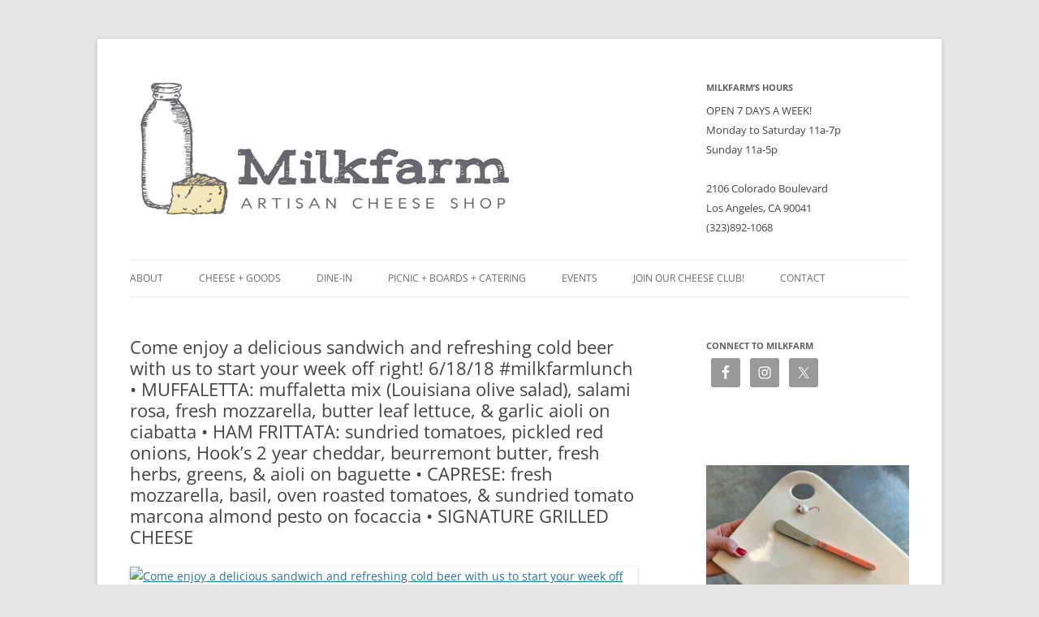

--- FILE ---
content_type: text/html; charset=UTF-8
request_url: https://milkfarmla.com/come-enjoy-a-delicious-sandwich-and-refreshing-cold-beer-with-us-to-start-your-week-off-right-6-18-18-milkfarmlunch-muffaletta-muffaletta-mix-louisiana-olive-salad-salami-rosa-fresh/
body_size: 15591
content:
<!DOCTYPE html>
<!--[if IE 7]>
<html class="ie ie7" lang="en">
<![endif]-->
<!--[if IE 8]>
<html class="ie ie8" lang="en">
<![endif]-->
<!--[if !(IE 7) | !(IE 8)  ]><!-->
<html lang="en">
<!--<![endif]-->
<head>
<meta charset="UTF-8" />
<meta name="viewport" content="width=device-width" />
<title>Come enjoy a delicious sandwich and refreshing cold beer with us to start your week off right!  6/18/18 #milkfarmlunch • MUFFALETTA: muffaletta mix (Louisiana olive salad), salami rosa, fresh mozzarella, butter leaf lettuce, &amp; garlic aioli on ciabatta • HAM FRITTATA: sundried tomatoes, pickled red onions, Hook&#8217;s 2 year cheddar, beurremont butter, fresh herbs, greens, &amp; aioli on baguette • CAPRESE: fresh mozzarella, basil, oven roasted tomatoes, &amp; sundried tomato marcona almond pesto on focaccia • SIGNATURE GRILLED CHEESE | Milkfarm</title>
<link rel="profile" href="http://gmpg.org/xfn/11" />
<link rel="pingback" href="https://milkfarmla.com/xmlrpc.php" />
<!--[if lt IE 9]>
<script src="https://milkfarmla.com/wp-content/themes/twentytwelve/js/html5.js" type="text/javascript"></script>
<![endif]-->
<meta name='robots' content='max-image-preview:large' />
<link rel='dns-prefetch' href='//stats.wp.com' />
<link rel='dns-prefetch' href='//v0.wordpress.com' />
<link rel="alternate" type="application/rss+xml" title="Milkfarm &raquo; Feed" href="https://milkfarmla.com/feed/" />
<link rel="alternate" type="application/rss+xml" title="Milkfarm &raquo; Comments Feed" href="https://milkfarmla.com/comments/feed/" />
<link rel="alternate" type="text/calendar" title="Milkfarm &raquo; iCal Feed" href="https://milkfarmla.com/events/?ical=1" />
<link rel="alternate" title="oEmbed (JSON)" type="application/json+oembed" href="https://milkfarmla.com/wp-json/oembed/1.0/embed?url=https%3A%2F%2Fmilkfarmla.com%2Fcome-enjoy-a-delicious-sandwich-and-refreshing-cold-beer-with-us-to-start-your-week-off-right-6-18-18-milkfarmlunch-muffaletta-muffaletta-mix-louisiana-olive-salad-salami-rosa-fresh%2F" />
<link rel="alternate" title="oEmbed (XML)" type="text/xml+oembed" href="https://milkfarmla.com/wp-json/oembed/1.0/embed?url=https%3A%2F%2Fmilkfarmla.com%2Fcome-enjoy-a-delicious-sandwich-and-refreshing-cold-beer-with-us-to-start-your-week-off-right-6-18-18-milkfarmlunch-muffaletta-muffaletta-mix-louisiana-olive-salad-salami-rosa-fresh%2F&#038;format=xml" />
<style id='wp-img-auto-sizes-contain-inline-css' type='text/css'>
img:is([sizes=auto i],[sizes^="auto," i]){contain-intrinsic-size:3000px 1500px}
/*# sourceURL=wp-img-auto-sizes-contain-inline-css */
</style>
<style id='wp-emoji-styles-inline-css' type='text/css'>

	img.wp-smiley, img.emoji {
		display: inline !important;
		border: none !important;
		box-shadow: none !important;
		height: 1em !important;
		width: 1em !important;
		margin: 0 0.07em !important;
		vertical-align: -0.1em !important;
		background: none !important;
		padding: 0 !important;
	}
/*# sourceURL=wp-emoji-styles-inline-css */
</style>
<link rel='stylesheet' id='wp-block-library-css' href='https://milkfarmla.com/wp-includes/css/dist/block-library/style.min.css?ver=6.9' type='text/css' media='all' />
<style id='wp-block-gallery-inline-css' type='text/css'>
.blocks-gallery-grid:not(.has-nested-images),.wp-block-gallery:not(.has-nested-images){display:flex;flex-wrap:wrap;list-style-type:none;margin:0;padding:0}.blocks-gallery-grid:not(.has-nested-images) .blocks-gallery-image,.blocks-gallery-grid:not(.has-nested-images) .blocks-gallery-item,.wp-block-gallery:not(.has-nested-images) .blocks-gallery-image,.wp-block-gallery:not(.has-nested-images) .blocks-gallery-item{display:flex;flex-direction:column;flex-grow:1;justify-content:center;margin:0 1em 1em 0;position:relative;width:calc(50% - 1em)}.blocks-gallery-grid:not(.has-nested-images) .blocks-gallery-image:nth-of-type(2n),.blocks-gallery-grid:not(.has-nested-images) .blocks-gallery-item:nth-of-type(2n),.wp-block-gallery:not(.has-nested-images) .blocks-gallery-image:nth-of-type(2n),.wp-block-gallery:not(.has-nested-images) .blocks-gallery-item:nth-of-type(2n){margin-right:0}.blocks-gallery-grid:not(.has-nested-images) .blocks-gallery-image figure,.blocks-gallery-grid:not(.has-nested-images) .blocks-gallery-item figure,.wp-block-gallery:not(.has-nested-images) .blocks-gallery-image figure,.wp-block-gallery:not(.has-nested-images) .blocks-gallery-item figure{align-items:flex-end;display:flex;height:100%;justify-content:flex-start;margin:0}.blocks-gallery-grid:not(.has-nested-images) .blocks-gallery-image img,.blocks-gallery-grid:not(.has-nested-images) .blocks-gallery-item img,.wp-block-gallery:not(.has-nested-images) .blocks-gallery-image img,.wp-block-gallery:not(.has-nested-images) .blocks-gallery-item img{display:block;height:auto;max-width:100%;width:auto}.blocks-gallery-grid:not(.has-nested-images) .blocks-gallery-image figcaption,.blocks-gallery-grid:not(.has-nested-images) .blocks-gallery-item figcaption,.wp-block-gallery:not(.has-nested-images) .blocks-gallery-image figcaption,.wp-block-gallery:not(.has-nested-images) .blocks-gallery-item figcaption{background:linear-gradient(0deg,#000000b3,#0000004d 70%,#0000);bottom:0;box-sizing:border-box;color:#fff;font-size:.8em;margin:0;max-height:100%;overflow:auto;padding:3em .77em .7em;position:absolute;text-align:center;width:100%;z-index:2}.blocks-gallery-grid:not(.has-nested-images) .blocks-gallery-image figcaption img,.blocks-gallery-grid:not(.has-nested-images) .blocks-gallery-item figcaption img,.wp-block-gallery:not(.has-nested-images) .blocks-gallery-image figcaption img,.wp-block-gallery:not(.has-nested-images) .blocks-gallery-item figcaption img{display:inline}.blocks-gallery-grid:not(.has-nested-images) figcaption,.wp-block-gallery:not(.has-nested-images) figcaption{flex-grow:1}.blocks-gallery-grid:not(.has-nested-images).is-cropped .blocks-gallery-image a,.blocks-gallery-grid:not(.has-nested-images).is-cropped .blocks-gallery-image img,.blocks-gallery-grid:not(.has-nested-images).is-cropped .blocks-gallery-item a,.blocks-gallery-grid:not(.has-nested-images).is-cropped .blocks-gallery-item img,.wp-block-gallery:not(.has-nested-images).is-cropped .blocks-gallery-image a,.wp-block-gallery:not(.has-nested-images).is-cropped .blocks-gallery-image img,.wp-block-gallery:not(.has-nested-images).is-cropped .blocks-gallery-item a,.wp-block-gallery:not(.has-nested-images).is-cropped .blocks-gallery-item img{flex:1;height:100%;object-fit:cover;width:100%}.blocks-gallery-grid:not(.has-nested-images).columns-1 .blocks-gallery-image,.blocks-gallery-grid:not(.has-nested-images).columns-1 .blocks-gallery-item,.wp-block-gallery:not(.has-nested-images).columns-1 .blocks-gallery-image,.wp-block-gallery:not(.has-nested-images).columns-1 .blocks-gallery-item{margin-right:0;width:100%}@media (min-width:600px){.blocks-gallery-grid:not(.has-nested-images).columns-3 .blocks-gallery-image,.blocks-gallery-grid:not(.has-nested-images).columns-3 .blocks-gallery-item,.wp-block-gallery:not(.has-nested-images).columns-3 .blocks-gallery-image,.wp-block-gallery:not(.has-nested-images).columns-3 .blocks-gallery-item{margin-right:1em;width:calc(33.33333% - .66667em)}.blocks-gallery-grid:not(.has-nested-images).columns-4 .blocks-gallery-image,.blocks-gallery-grid:not(.has-nested-images).columns-4 .blocks-gallery-item,.wp-block-gallery:not(.has-nested-images).columns-4 .blocks-gallery-image,.wp-block-gallery:not(.has-nested-images).columns-4 .blocks-gallery-item{margin-right:1em;width:calc(25% - .75em)}.blocks-gallery-grid:not(.has-nested-images).columns-5 .blocks-gallery-image,.blocks-gallery-grid:not(.has-nested-images).columns-5 .blocks-gallery-item,.wp-block-gallery:not(.has-nested-images).columns-5 .blocks-gallery-image,.wp-block-gallery:not(.has-nested-images).columns-5 .blocks-gallery-item{margin-right:1em;width:calc(20% - .8em)}.blocks-gallery-grid:not(.has-nested-images).columns-6 .blocks-gallery-image,.blocks-gallery-grid:not(.has-nested-images).columns-6 .blocks-gallery-item,.wp-block-gallery:not(.has-nested-images).columns-6 .blocks-gallery-image,.wp-block-gallery:not(.has-nested-images).columns-6 .blocks-gallery-item{margin-right:1em;width:calc(16.66667% - .83333em)}.blocks-gallery-grid:not(.has-nested-images).columns-7 .blocks-gallery-image,.blocks-gallery-grid:not(.has-nested-images).columns-7 .blocks-gallery-item,.wp-block-gallery:not(.has-nested-images).columns-7 .blocks-gallery-image,.wp-block-gallery:not(.has-nested-images).columns-7 .blocks-gallery-item{margin-right:1em;width:calc(14.28571% - .85714em)}.blocks-gallery-grid:not(.has-nested-images).columns-8 .blocks-gallery-image,.blocks-gallery-grid:not(.has-nested-images).columns-8 .blocks-gallery-item,.wp-block-gallery:not(.has-nested-images).columns-8 .blocks-gallery-image,.wp-block-gallery:not(.has-nested-images).columns-8 .blocks-gallery-item{margin-right:1em;width:calc(12.5% - .875em)}.blocks-gallery-grid:not(.has-nested-images).columns-1 .blocks-gallery-image:nth-of-type(1n),.blocks-gallery-grid:not(.has-nested-images).columns-1 .blocks-gallery-item:nth-of-type(1n),.blocks-gallery-grid:not(.has-nested-images).columns-2 .blocks-gallery-image:nth-of-type(2n),.blocks-gallery-grid:not(.has-nested-images).columns-2 .blocks-gallery-item:nth-of-type(2n),.blocks-gallery-grid:not(.has-nested-images).columns-3 .blocks-gallery-image:nth-of-type(3n),.blocks-gallery-grid:not(.has-nested-images).columns-3 .blocks-gallery-item:nth-of-type(3n),.blocks-gallery-grid:not(.has-nested-images).columns-4 .blocks-gallery-image:nth-of-type(4n),.blocks-gallery-grid:not(.has-nested-images).columns-4 .blocks-gallery-item:nth-of-type(4n),.blocks-gallery-grid:not(.has-nested-images).columns-5 .blocks-gallery-image:nth-of-type(5n),.blocks-gallery-grid:not(.has-nested-images).columns-5 .blocks-gallery-item:nth-of-type(5n),.blocks-gallery-grid:not(.has-nested-images).columns-6 .blocks-gallery-image:nth-of-type(6n),.blocks-gallery-grid:not(.has-nested-images).columns-6 .blocks-gallery-item:nth-of-type(6n),.blocks-gallery-grid:not(.has-nested-images).columns-7 .blocks-gallery-image:nth-of-type(7n),.blocks-gallery-grid:not(.has-nested-images).columns-7 .blocks-gallery-item:nth-of-type(7n),.blocks-gallery-grid:not(.has-nested-images).columns-8 .blocks-gallery-image:nth-of-type(8n),.blocks-gallery-grid:not(.has-nested-images).columns-8 .blocks-gallery-item:nth-of-type(8n),.wp-block-gallery:not(.has-nested-images).columns-1 .blocks-gallery-image:nth-of-type(1n),.wp-block-gallery:not(.has-nested-images).columns-1 .blocks-gallery-item:nth-of-type(1n),.wp-block-gallery:not(.has-nested-images).columns-2 .blocks-gallery-image:nth-of-type(2n),.wp-block-gallery:not(.has-nested-images).columns-2 .blocks-gallery-item:nth-of-type(2n),.wp-block-gallery:not(.has-nested-images).columns-3 .blocks-gallery-image:nth-of-type(3n),.wp-block-gallery:not(.has-nested-images).columns-3 .blocks-gallery-item:nth-of-type(3n),.wp-block-gallery:not(.has-nested-images).columns-4 .blocks-gallery-image:nth-of-type(4n),.wp-block-gallery:not(.has-nested-images).columns-4 .blocks-gallery-item:nth-of-type(4n),.wp-block-gallery:not(.has-nested-images).columns-5 .blocks-gallery-image:nth-of-type(5n),.wp-block-gallery:not(.has-nested-images).columns-5 .blocks-gallery-item:nth-of-type(5n),.wp-block-gallery:not(.has-nested-images).columns-6 .blocks-gallery-image:nth-of-type(6n),.wp-block-gallery:not(.has-nested-images).columns-6 .blocks-gallery-item:nth-of-type(6n),.wp-block-gallery:not(.has-nested-images).columns-7 .blocks-gallery-image:nth-of-type(7n),.wp-block-gallery:not(.has-nested-images).columns-7 .blocks-gallery-item:nth-of-type(7n),.wp-block-gallery:not(.has-nested-images).columns-8 .blocks-gallery-image:nth-of-type(8n),.wp-block-gallery:not(.has-nested-images).columns-8 .blocks-gallery-item:nth-of-type(8n){margin-right:0}}.blocks-gallery-grid:not(.has-nested-images) .blocks-gallery-image:last-child,.blocks-gallery-grid:not(.has-nested-images) .blocks-gallery-item:last-child,.wp-block-gallery:not(.has-nested-images) .blocks-gallery-image:last-child,.wp-block-gallery:not(.has-nested-images) .blocks-gallery-item:last-child{margin-right:0}.blocks-gallery-grid:not(.has-nested-images).alignleft,.blocks-gallery-grid:not(.has-nested-images).alignright,.wp-block-gallery:not(.has-nested-images).alignleft,.wp-block-gallery:not(.has-nested-images).alignright{max-width:420px;width:100%}.blocks-gallery-grid:not(.has-nested-images).aligncenter .blocks-gallery-item figure,.wp-block-gallery:not(.has-nested-images).aligncenter .blocks-gallery-item figure{justify-content:center}.wp-block-gallery:not(.is-cropped) .blocks-gallery-item{align-self:flex-start}figure.wp-block-gallery.has-nested-images{align-items:normal}.wp-block-gallery.has-nested-images figure.wp-block-image:not(#individual-image){margin:0;width:calc(50% - var(--wp--style--unstable-gallery-gap, 16px)/2)}.wp-block-gallery.has-nested-images figure.wp-block-image{box-sizing:border-box;display:flex;flex-direction:column;flex-grow:1;justify-content:center;max-width:100%;position:relative}.wp-block-gallery.has-nested-images figure.wp-block-image>a,.wp-block-gallery.has-nested-images figure.wp-block-image>div{flex-direction:column;flex-grow:1;margin:0}.wp-block-gallery.has-nested-images figure.wp-block-image img{display:block;height:auto;max-width:100%!important;width:auto}.wp-block-gallery.has-nested-images figure.wp-block-image figcaption,.wp-block-gallery.has-nested-images figure.wp-block-image:has(figcaption):before{bottom:0;left:0;max-height:100%;position:absolute;right:0}.wp-block-gallery.has-nested-images figure.wp-block-image:has(figcaption):before{backdrop-filter:blur(3px);content:"";height:100%;-webkit-mask-image:linear-gradient(0deg,#000 20%,#0000);mask-image:linear-gradient(0deg,#000 20%,#0000);max-height:40%;pointer-events:none}.wp-block-gallery.has-nested-images figure.wp-block-image figcaption{box-sizing:border-box;color:#fff;font-size:13px;margin:0;overflow:auto;padding:1em;text-align:center;text-shadow:0 0 1.5px #000}.wp-block-gallery.has-nested-images figure.wp-block-image figcaption::-webkit-scrollbar{height:12px;width:12px}.wp-block-gallery.has-nested-images figure.wp-block-image figcaption::-webkit-scrollbar-track{background-color:initial}.wp-block-gallery.has-nested-images figure.wp-block-image figcaption::-webkit-scrollbar-thumb{background-clip:padding-box;background-color:initial;border:3px solid #0000;border-radius:8px}.wp-block-gallery.has-nested-images figure.wp-block-image figcaption:focus-within::-webkit-scrollbar-thumb,.wp-block-gallery.has-nested-images figure.wp-block-image figcaption:focus::-webkit-scrollbar-thumb,.wp-block-gallery.has-nested-images figure.wp-block-image figcaption:hover::-webkit-scrollbar-thumb{background-color:#fffc}.wp-block-gallery.has-nested-images figure.wp-block-image figcaption{scrollbar-color:#0000 #0000;scrollbar-gutter:stable both-edges;scrollbar-width:thin}.wp-block-gallery.has-nested-images figure.wp-block-image figcaption:focus,.wp-block-gallery.has-nested-images figure.wp-block-image figcaption:focus-within,.wp-block-gallery.has-nested-images figure.wp-block-image figcaption:hover{scrollbar-color:#fffc #0000}.wp-block-gallery.has-nested-images figure.wp-block-image figcaption{will-change:transform}@media (hover:none){.wp-block-gallery.has-nested-images figure.wp-block-image figcaption{scrollbar-color:#fffc #0000}}.wp-block-gallery.has-nested-images figure.wp-block-image figcaption{background:linear-gradient(0deg,#0006,#0000)}.wp-block-gallery.has-nested-images figure.wp-block-image figcaption img{display:inline}.wp-block-gallery.has-nested-images figure.wp-block-image figcaption a{color:inherit}.wp-block-gallery.has-nested-images figure.wp-block-image.has-custom-border img{box-sizing:border-box}.wp-block-gallery.has-nested-images figure.wp-block-image.has-custom-border>a,.wp-block-gallery.has-nested-images figure.wp-block-image.has-custom-border>div,.wp-block-gallery.has-nested-images figure.wp-block-image.is-style-rounded>a,.wp-block-gallery.has-nested-images figure.wp-block-image.is-style-rounded>div{flex:1 1 auto}.wp-block-gallery.has-nested-images figure.wp-block-image.has-custom-border figcaption,.wp-block-gallery.has-nested-images figure.wp-block-image.is-style-rounded figcaption{background:none;color:inherit;flex:initial;margin:0;padding:10px 10px 9px;position:relative;text-shadow:none}.wp-block-gallery.has-nested-images figure.wp-block-image.has-custom-border:before,.wp-block-gallery.has-nested-images figure.wp-block-image.is-style-rounded:before{content:none}.wp-block-gallery.has-nested-images figcaption{flex-basis:100%;flex-grow:1;text-align:center}.wp-block-gallery.has-nested-images:not(.is-cropped) figure.wp-block-image:not(#individual-image){margin-bottom:auto;margin-top:0}.wp-block-gallery.has-nested-images.is-cropped figure.wp-block-image:not(#individual-image){align-self:inherit}.wp-block-gallery.has-nested-images.is-cropped figure.wp-block-image:not(#individual-image)>a,.wp-block-gallery.has-nested-images.is-cropped figure.wp-block-image:not(#individual-image)>div:not(.components-drop-zone){display:flex}.wp-block-gallery.has-nested-images.is-cropped figure.wp-block-image:not(#individual-image) a,.wp-block-gallery.has-nested-images.is-cropped figure.wp-block-image:not(#individual-image) img{flex:1 0 0%;height:100%;object-fit:cover;width:100%}.wp-block-gallery.has-nested-images.columns-1 figure.wp-block-image:not(#individual-image){width:100%}@media (min-width:600px){.wp-block-gallery.has-nested-images.columns-3 figure.wp-block-image:not(#individual-image){width:calc(33.33333% - var(--wp--style--unstable-gallery-gap, 16px)*.66667)}.wp-block-gallery.has-nested-images.columns-4 figure.wp-block-image:not(#individual-image){width:calc(25% - var(--wp--style--unstable-gallery-gap, 16px)*.75)}.wp-block-gallery.has-nested-images.columns-5 figure.wp-block-image:not(#individual-image){width:calc(20% - var(--wp--style--unstable-gallery-gap, 16px)*.8)}.wp-block-gallery.has-nested-images.columns-6 figure.wp-block-image:not(#individual-image){width:calc(16.66667% - var(--wp--style--unstable-gallery-gap, 16px)*.83333)}.wp-block-gallery.has-nested-images.columns-7 figure.wp-block-image:not(#individual-image){width:calc(14.28571% - var(--wp--style--unstable-gallery-gap, 16px)*.85714)}.wp-block-gallery.has-nested-images.columns-8 figure.wp-block-image:not(#individual-image){width:calc(12.5% - var(--wp--style--unstable-gallery-gap, 16px)*.875)}.wp-block-gallery.has-nested-images.columns-default figure.wp-block-image:not(#individual-image){width:calc(33.33% - var(--wp--style--unstable-gallery-gap, 16px)*.66667)}.wp-block-gallery.has-nested-images.columns-default figure.wp-block-image:not(#individual-image):first-child:nth-last-child(2),.wp-block-gallery.has-nested-images.columns-default figure.wp-block-image:not(#individual-image):first-child:nth-last-child(2)~figure.wp-block-image:not(#individual-image){width:calc(50% - var(--wp--style--unstable-gallery-gap, 16px)*.5)}.wp-block-gallery.has-nested-images.columns-default figure.wp-block-image:not(#individual-image):first-child:last-child{width:100%}}.wp-block-gallery.has-nested-images.alignleft,.wp-block-gallery.has-nested-images.alignright{max-width:420px;width:100%}.wp-block-gallery.has-nested-images.aligncenter{justify-content:center}
/*# sourceURL=https://milkfarmla.com/wp-includes/blocks/gallery/style.min.css */
</style>
<style id='wp-block-gallery-theme-inline-css' type='text/css'>
.blocks-gallery-caption{color:#555;font-size:13px;text-align:center}.is-dark-theme .blocks-gallery-caption{color:#ffffffa6}
/*# sourceURL=https://milkfarmla.com/wp-includes/blocks/gallery/theme.min.css */
</style>
<style id='global-styles-inline-css' type='text/css'>
:root{--wp--preset--aspect-ratio--square: 1;--wp--preset--aspect-ratio--4-3: 4/3;--wp--preset--aspect-ratio--3-4: 3/4;--wp--preset--aspect-ratio--3-2: 3/2;--wp--preset--aspect-ratio--2-3: 2/3;--wp--preset--aspect-ratio--16-9: 16/9;--wp--preset--aspect-ratio--9-16: 9/16;--wp--preset--color--black: #000000;--wp--preset--color--cyan-bluish-gray: #abb8c3;--wp--preset--color--white: #fff;--wp--preset--color--pale-pink: #f78da7;--wp--preset--color--vivid-red: #cf2e2e;--wp--preset--color--luminous-vivid-orange: #ff6900;--wp--preset--color--luminous-vivid-amber: #fcb900;--wp--preset--color--light-green-cyan: #7bdcb5;--wp--preset--color--vivid-green-cyan: #00d084;--wp--preset--color--pale-cyan-blue: #8ed1fc;--wp--preset--color--vivid-cyan-blue: #0693e3;--wp--preset--color--vivid-purple: #9b51e0;--wp--preset--color--blue: #21759b;--wp--preset--color--dark-gray: #444;--wp--preset--color--medium-gray: #9f9f9f;--wp--preset--color--light-gray: #e6e6e6;--wp--preset--gradient--vivid-cyan-blue-to-vivid-purple: linear-gradient(135deg,rgb(6,147,227) 0%,rgb(155,81,224) 100%);--wp--preset--gradient--light-green-cyan-to-vivid-green-cyan: linear-gradient(135deg,rgb(122,220,180) 0%,rgb(0,208,130) 100%);--wp--preset--gradient--luminous-vivid-amber-to-luminous-vivid-orange: linear-gradient(135deg,rgb(252,185,0) 0%,rgb(255,105,0) 100%);--wp--preset--gradient--luminous-vivid-orange-to-vivid-red: linear-gradient(135deg,rgb(255,105,0) 0%,rgb(207,46,46) 100%);--wp--preset--gradient--very-light-gray-to-cyan-bluish-gray: linear-gradient(135deg,rgb(238,238,238) 0%,rgb(169,184,195) 100%);--wp--preset--gradient--cool-to-warm-spectrum: linear-gradient(135deg,rgb(74,234,220) 0%,rgb(151,120,209) 20%,rgb(207,42,186) 40%,rgb(238,44,130) 60%,rgb(251,105,98) 80%,rgb(254,248,76) 100%);--wp--preset--gradient--blush-light-purple: linear-gradient(135deg,rgb(255,206,236) 0%,rgb(152,150,240) 100%);--wp--preset--gradient--blush-bordeaux: linear-gradient(135deg,rgb(254,205,165) 0%,rgb(254,45,45) 50%,rgb(107,0,62) 100%);--wp--preset--gradient--luminous-dusk: linear-gradient(135deg,rgb(255,203,112) 0%,rgb(199,81,192) 50%,rgb(65,88,208) 100%);--wp--preset--gradient--pale-ocean: linear-gradient(135deg,rgb(255,245,203) 0%,rgb(182,227,212) 50%,rgb(51,167,181) 100%);--wp--preset--gradient--electric-grass: linear-gradient(135deg,rgb(202,248,128) 0%,rgb(113,206,126) 100%);--wp--preset--gradient--midnight: linear-gradient(135deg,rgb(2,3,129) 0%,rgb(40,116,252) 100%);--wp--preset--font-size--small: 13px;--wp--preset--font-size--medium: 20px;--wp--preset--font-size--large: 36px;--wp--preset--font-size--x-large: 42px;--wp--preset--spacing--20: 0.44rem;--wp--preset--spacing--30: 0.67rem;--wp--preset--spacing--40: 1rem;--wp--preset--spacing--50: 1.5rem;--wp--preset--spacing--60: 2.25rem;--wp--preset--spacing--70: 3.38rem;--wp--preset--spacing--80: 5.06rem;--wp--preset--shadow--natural: 6px 6px 9px rgba(0, 0, 0, 0.2);--wp--preset--shadow--deep: 12px 12px 50px rgba(0, 0, 0, 0.4);--wp--preset--shadow--sharp: 6px 6px 0px rgba(0, 0, 0, 0.2);--wp--preset--shadow--outlined: 6px 6px 0px -3px rgb(255, 255, 255), 6px 6px rgb(0, 0, 0);--wp--preset--shadow--crisp: 6px 6px 0px rgb(0, 0, 0);}:where(.is-layout-flex){gap: 0.5em;}:where(.is-layout-grid){gap: 0.5em;}body .is-layout-flex{display: flex;}.is-layout-flex{flex-wrap: wrap;align-items: center;}.is-layout-flex > :is(*, div){margin: 0;}body .is-layout-grid{display: grid;}.is-layout-grid > :is(*, div){margin: 0;}:where(.wp-block-columns.is-layout-flex){gap: 2em;}:where(.wp-block-columns.is-layout-grid){gap: 2em;}:where(.wp-block-post-template.is-layout-flex){gap: 1.25em;}:where(.wp-block-post-template.is-layout-grid){gap: 1.25em;}.has-black-color{color: var(--wp--preset--color--black) !important;}.has-cyan-bluish-gray-color{color: var(--wp--preset--color--cyan-bluish-gray) !important;}.has-white-color{color: var(--wp--preset--color--white) !important;}.has-pale-pink-color{color: var(--wp--preset--color--pale-pink) !important;}.has-vivid-red-color{color: var(--wp--preset--color--vivid-red) !important;}.has-luminous-vivid-orange-color{color: var(--wp--preset--color--luminous-vivid-orange) !important;}.has-luminous-vivid-amber-color{color: var(--wp--preset--color--luminous-vivid-amber) !important;}.has-light-green-cyan-color{color: var(--wp--preset--color--light-green-cyan) !important;}.has-vivid-green-cyan-color{color: var(--wp--preset--color--vivid-green-cyan) !important;}.has-pale-cyan-blue-color{color: var(--wp--preset--color--pale-cyan-blue) !important;}.has-vivid-cyan-blue-color{color: var(--wp--preset--color--vivid-cyan-blue) !important;}.has-vivid-purple-color{color: var(--wp--preset--color--vivid-purple) !important;}.has-black-background-color{background-color: var(--wp--preset--color--black) !important;}.has-cyan-bluish-gray-background-color{background-color: var(--wp--preset--color--cyan-bluish-gray) !important;}.has-white-background-color{background-color: var(--wp--preset--color--white) !important;}.has-pale-pink-background-color{background-color: var(--wp--preset--color--pale-pink) !important;}.has-vivid-red-background-color{background-color: var(--wp--preset--color--vivid-red) !important;}.has-luminous-vivid-orange-background-color{background-color: var(--wp--preset--color--luminous-vivid-orange) !important;}.has-luminous-vivid-amber-background-color{background-color: var(--wp--preset--color--luminous-vivid-amber) !important;}.has-light-green-cyan-background-color{background-color: var(--wp--preset--color--light-green-cyan) !important;}.has-vivid-green-cyan-background-color{background-color: var(--wp--preset--color--vivid-green-cyan) !important;}.has-pale-cyan-blue-background-color{background-color: var(--wp--preset--color--pale-cyan-blue) !important;}.has-vivid-cyan-blue-background-color{background-color: var(--wp--preset--color--vivid-cyan-blue) !important;}.has-vivid-purple-background-color{background-color: var(--wp--preset--color--vivid-purple) !important;}.has-black-border-color{border-color: var(--wp--preset--color--black) !important;}.has-cyan-bluish-gray-border-color{border-color: var(--wp--preset--color--cyan-bluish-gray) !important;}.has-white-border-color{border-color: var(--wp--preset--color--white) !important;}.has-pale-pink-border-color{border-color: var(--wp--preset--color--pale-pink) !important;}.has-vivid-red-border-color{border-color: var(--wp--preset--color--vivid-red) !important;}.has-luminous-vivid-orange-border-color{border-color: var(--wp--preset--color--luminous-vivid-orange) !important;}.has-luminous-vivid-amber-border-color{border-color: var(--wp--preset--color--luminous-vivid-amber) !important;}.has-light-green-cyan-border-color{border-color: var(--wp--preset--color--light-green-cyan) !important;}.has-vivid-green-cyan-border-color{border-color: var(--wp--preset--color--vivid-green-cyan) !important;}.has-pale-cyan-blue-border-color{border-color: var(--wp--preset--color--pale-cyan-blue) !important;}.has-vivid-cyan-blue-border-color{border-color: var(--wp--preset--color--vivid-cyan-blue) !important;}.has-vivid-purple-border-color{border-color: var(--wp--preset--color--vivid-purple) !important;}.has-vivid-cyan-blue-to-vivid-purple-gradient-background{background: var(--wp--preset--gradient--vivid-cyan-blue-to-vivid-purple) !important;}.has-light-green-cyan-to-vivid-green-cyan-gradient-background{background: var(--wp--preset--gradient--light-green-cyan-to-vivid-green-cyan) !important;}.has-luminous-vivid-amber-to-luminous-vivid-orange-gradient-background{background: var(--wp--preset--gradient--luminous-vivid-amber-to-luminous-vivid-orange) !important;}.has-luminous-vivid-orange-to-vivid-red-gradient-background{background: var(--wp--preset--gradient--luminous-vivid-orange-to-vivid-red) !important;}.has-very-light-gray-to-cyan-bluish-gray-gradient-background{background: var(--wp--preset--gradient--very-light-gray-to-cyan-bluish-gray) !important;}.has-cool-to-warm-spectrum-gradient-background{background: var(--wp--preset--gradient--cool-to-warm-spectrum) !important;}.has-blush-light-purple-gradient-background{background: var(--wp--preset--gradient--blush-light-purple) !important;}.has-blush-bordeaux-gradient-background{background: var(--wp--preset--gradient--blush-bordeaux) !important;}.has-luminous-dusk-gradient-background{background: var(--wp--preset--gradient--luminous-dusk) !important;}.has-pale-ocean-gradient-background{background: var(--wp--preset--gradient--pale-ocean) !important;}.has-electric-grass-gradient-background{background: var(--wp--preset--gradient--electric-grass) !important;}.has-midnight-gradient-background{background: var(--wp--preset--gradient--midnight) !important;}.has-small-font-size{font-size: var(--wp--preset--font-size--small) !important;}.has-medium-font-size{font-size: var(--wp--preset--font-size--medium) !important;}.has-large-font-size{font-size: var(--wp--preset--font-size--large) !important;}.has-x-large-font-size{font-size: var(--wp--preset--font-size--x-large) !important;}
/*# sourceURL=global-styles-inline-css */
</style>
<style id='core-block-supports-inline-css' type='text/css'>
.wp-block-gallery.wp-block-gallery-1{--wp--style--unstable-gallery-gap:var( --wp--style--gallery-gap-default, var( --gallery-block--gutter-size, var( --wp--style--block-gap, 0.5em ) ) );gap:var( --wp--style--gallery-gap-default, var( --gallery-block--gutter-size, var( --wp--style--block-gap, 0.5em ) ) );}
/*# sourceURL=core-block-supports-inline-css */
</style>

<style id='classic-theme-styles-inline-css' type='text/css'>
/*! This file is auto-generated */
.wp-block-button__link{color:#fff;background-color:#32373c;border-radius:9999px;box-shadow:none;text-decoration:none;padding:calc(.667em + 2px) calc(1.333em + 2px);font-size:1.125em}.wp-block-file__button{background:#32373c;color:#fff;text-decoration:none}
/*# sourceURL=/wp-includes/css/classic-themes.min.css */
</style>
<link rel='stylesheet' id='twentytwelve-fonts-css' href='https://milkfarmla.com/wp-content/themes/twentytwelve/fonts/font-open-sans.css?ver=20230328' type='text/css' media='all' />
<link rel='stylesheet' id='twentytwelve-style-css' href='https://milkfarmla.com/wp-content/themes/MilkFarmChild/style.css?ver=20251202' type='text/css' media='all' />
<link rel='stylesheet' id='twentytwelve-block-style-css' href='https://milkfarmla.com/wp-content/themes/twentytwelve/css/blocks.css?ver=20251031' type='text/css' media='all' />
<link rel='stylesheet' id='simple-social-icons-font-css' href='https://milkfarmla.com/wp-content/plugins/simple-social-icons/css/style.css?ver=3.0.2' type='text/css' media='all' />
<link rel='stylesheet' id='slb_core-css' href='https://milkfarmla.com/wp-content/plugins/simple-lightbox/client/css/app.css?ver=2.9.4' type='text/css' media='all' />
<link rel='stylesheet' id='flick-css' href='https://milkfarmla.com/wp-content/plugins/mailchimp/assets/css/flick/flick.css?ver=2.0.0' type='text/css' media='all' />
<link rel='stylesheet' id='mailchimp_sf_main_css-css' href='https://milkfarmla.com/wp-content/plugins/mailchimp/assets/css/frontend.css?ver=2.0.0' type='text/css' media='all' />
<link rel='stylesheet' id='sharedaddy-css' href='https://milkfarmla.com/wp-content/plugins/jetpack/modules/sharedaddy/sharing.css?ver=15.3.1' type='text/css' media='all' />
<link rel='stylesheet' id='social-logos-css' href='https://milkfarmla.com/wp-content/plugins/jetpack/_inc/social-logos/social-logos.min.css?ver=15.3.1' type='text/css' media='all' />
<script type="text/javascript" src="https://milkfarmla.com/wp-includes/js/jquery/jquery.min.js?ver=3.7.1" id="jquery-core-js"></script>
<script type="text/javascript" src="https://milkfarmla.com/wp-includes/js/jquery/jquery-migrate.min.js?ver=3.4.1" id="jquery-migrate-js"></script>
<script type="text/javascript" src="https://milkfarmla.com/wp-content/themes/twentytwelve/js/navigation.js?ver=20250303" id="twentytwelve-navigation-js" defer="defer" data-wp-strategy="defer"></script>
<link rel="https://api.w.org/" href="https://milkfarmla.com/wp-json/" /><link rel="alternate" title="JSON" type="application/json" href="https://milkfarmla.com/wp-json/wp/v2/posts/19032" /><link rel="EditURI" type="application/rsd+xml" title="RSD" href="https://milkfarmla.com/xmlrpc.php?rsd" />
<meta name="generator" content="WordPress 6.9" />
<link rel="canonical" href="https://milkfarmla.com/come-enjoy-a-delicious-sandwich-and-refreshing-cold-beer-with-us-to-start-your-week-off-right-6-18-18-milkfarmlunch-muffaletta-muffaletta-mix-louisiana-olive-salad-salami-rosa-fresh/" />
<link rel='shortlink' href='https://wp.me/p7RdBX-4WY' />
<meta name="tec-api-version" content="v1"><meta name="tec-api-origin" content="https://milkfarmla.com"><link rel="alternate" href="https://milkfarmla.com/wp-json/tribe/events/v1/" />	<style>img#wpstats{display:none}</style>
		<!-- All in one Favicon 4.8 --><link rel="shortcut icon" href="https://milkfarmla.comwp-content/uploads/2014/02/milkfarmla_favicon.jpg" />
<link rel="icon" href="https://milkfarmla.comwp-content/uploads/2014/02/milkfarmla_favicon.png" type="image/png"/>

<!-- Jetpack Open Graph Tags -->
<meta property="og:type" content="article" />
<meta property="og:title" content="Come enjoy a delicious sandwich and refreshing cold beer with us to start your week off right!  6/18/18 #milkfarmlunch • MUFFALETTA: muffaletta mix (Louisiana olive salad), salami rosa, fresh mozzarella, butter leaf lettuce, &amp; garlic aioli on ciabatta • HAM FRITTATA: sundried tomatoes, pickled red onions, Hook&#8217;s 2 year cheddar, beurremont butter, fresh herbs, greens, &amp; aioli on baguette • CAPRESE: fresh mozzarella, basil, oven roasted tomatoes, &amp; sundried tomato marcona almond pesto on focaccia • SIGNATURE GRILLED CHEESE" />
<meta property="og:url" content="https://milkfarmla.com/come-enjoy-a-delicious-sandwich-and-refreshing-cold-beer-with-us-to-start-your-week-off-right-6-18-18-milkfarmlunch-muffaletta-muffaletta-mix-louisiana-olive-salad-salami-rosa-fresh/" />
<meta property="og:description" content="Visit the post for more." />
<meta property="article:published_time" content="2018-06-18T18:17:46+00:00" />
<meta property="article:modified_time" content="2020-12-07T18:30:44+00:00" />
<meta property="og:site_name" content="Milkfarm" />
<meta property="og:image" content="https://scontent-ort2-2.cdninstagram.com/v/t51.2885-15/34016520_625488951151809_5783438321812242432_n.jpg" />
<meta property="og:image:secure_url" content="https://scontent-ort2-2.cdninstagram.com/v/t51.2885-15/34016520_625488951151809_5783438321812242432_n.jpg" />
<meta property="og:image:width" content="600" />
<meta property="og:image:height" content="600" />
<meta property="og:image:alt" content="Come enjoy a delicious sandwich and refreshing cold beer with us to start your week off right! ?
6/18/18 • MUFFALETTA: muffaletta mix (Louisiana olive salad), salami rosa, fresh mozzarella, butter leaf lettuce, &amp; garlic aioli on ciabatta • HAM FRITTATA: sundried tomatoes, pickled red onions, Hook&#039;s 2 year cheddar, beurremont butter, fresh herbs, greens, &amp; aioli on baguette • CAPRESE: fresh mozzarella, basil, oven roasted tomatoes, &amp; sundried tomato marcona almond pesto on focaccia • SIGNATURE GRILLED CHEESE" />
<meta name="twitter:text:title" content="Come enjoy a delicious sandwich and refreshing cold beer with us to start your week off right!  6/18/18 #milkfarmlunch • MUFFALETTA: muffaletta mix (Louisiana olive salad), salami rosa, fresh mozzarella, butter leaf lettuce, &amp; garlic aioli on ciabatta • HAM FRITTATA: sundried tomatoes, pickled red onions, Hook&#8217;s 2 year cheddar, beurremont butter, fresh herbs, greens, &amp; aioli on baguette • CAPRESE: fresh mozzarella, basil, oven roasted tomatoes, &amp; sundried tomato marcona almond pesto on focaccia • SIGNATURE GRILLED CHEESE" />
<meta name="twitter:image" content="https://scontent-ort2-2.cdninstagram.com/v/t51.2885-15/34016520_625488951151809_5783438321812242432_n.jpg?_nc_cat=103&#038;ccb=2&#038;_nc_sid=8ae9d6&#038;_nc_ohc=hUiLZu1SOdQAX_8agjj&#038;_nc_ht=scontent-ort2-2.cdninstagram.com&#038;oh=49ec56212fec77e82ce6744ad743cf0d&#038;oe=5FF3C721&#038;w=640" />
<meta name="twitter:image:alt" content="Come enjoy a delicious sandwich and refreshing cold beer with us to start your week off right! ?
6/18/18 • MUFFALETTA: muffaletta mix (Louisiana olive salad), salami rosa, fresh mozzarella, butter leaf lettuce, &amp; garlic aioli on ciabatta • HAM FRITTATA: sundried tomatoes, pickled red onions, Hook&#039;s 2 year cheddar, beurremont butter, fresh herbs, greens, &amp; aioli on baguette • CAPRESE: fresh mozzarella, basil, oven roa…" />
<meta name="twitter:card" content="summary_large_image" />
<meta name="twitter:description" content="Visit the post for more." />

<!-- End Jetpack Open Graph Tags -->
<link rel="icon" href="https://milkfarmla.com/wp-content/uploads/2018/06/cropped-Milkfarm-LOGO-in-COLOR-1-1-1-32x32.png" sizes="32x32" />
<link rel="icon" href="https://milkfarmla.com/wp-content/uploads/2018/06/cropped-Milkfarm-LOGO-in-COLOR-1-1-1-192x192.png" sizes="192x192" />
<link rel="apple-touch-icon" href="https://milkfarmla.com/wp-content/uploads/2018/06/cropped-Milkfarm-LOGO-in-COLOR-1-1-1-180x180.png" />
<meta name="msapplication-TileImage" content="https://milkfarmla.com/wp-content/uploads/2018/06/cropped-Milkfarm-LOGO-in-COLOR-1-1-1-270x270.png" />
		<style type="text/css" id="wp-custom-css">
			div.logo {
	width: 100%;
  
}

		</style>
		</head>

<body class="wp-singular post-template-default single single-post postid-19032 single-format-standard wp-embed-responsive wp-theme-twentytwelve wp-child-theme-MilkFarmChild tribe-no-js custom-font-enabled">
<div id="page" class="hfeed site">
	<header id="masthead" class="site-header" role="banner">
		
	
		<hgroup>
			<div class="logo">
		<a href="https://milkfarmla.com/"><img src="https://milkfarmla.com/wp-content/uploads/2014/03/milkfarmla_horizontallogo.png"></a>
		</div>
		<!--
	<h1 class="site-title"><a href="https://milkfarmla.com/" title="Milkfarm" rel="home">Milkfarm</a></h1>
			<h2 class="site-description">Hours: Monday-Saturday 11 to 7 / Sunday 11 to 5</h2>
-->
		</hgroup>
		
		<div is="headerwidget">
				<div id="secondary" class="widget-area" role="complementary">
			<aside id="text-3" class="widget widget_text"><h3 class="widget-title">Milkfarm&#8217;s hours</h3>			<div class="textwidget"><p>OPEN 7 DAYS A WEEK!<br />
Monday to Saturday 11a-7p<br />
Sunday 11a-5p</p>
<p>2106 Colorado Boulevard<br />
Los Angeles, CA 90041<br />
(323)892-1068<!--85ac0a0d--></p>
</div>
		</aside>		</div><!-- #secondary -->
			</div>
		

		<nav id="site-navigation" class="main-navigation" role="navigation">
			<button class="menu-toggle">Menu</button>
			<a class="assistive-text" href="#content" title="Skip to content">Skip to content</a>
			<div class="menu-main-navigation-menu-container"><ul id="menu-main-navigation-menu" class="nav-menu"><li id="menu-item-163" class="menu-item menu-item-type-custom menu-item-object-custom menu-item-has-children menu-item-163"><a href="https://milkfarmla.com/about">About</a>
<ul class="sub-menu">
	<li id="menu-item-82" class="menu-item menu-item-type-post_type menu-item-object-page menu-item-82"><a href="https://milkfarmla.com/about/the-milkfarm-team/">The Milkfarm Team</a></li>
	<li id="menu-item-358" class="menu-item menu-item-type-taxonomy menu-item-object-category menu-item-358"><a href="https://milkfarmla.com/category/press/">Press</a></li>
</ul>
</li>
<li id="menu-item-3432" class="menu-item menu-item-type-post_type menu-item-object-page menu-item-3432"><a href="https://milkfarmla.com/cheese-goods/">Cheese + Goods</a></li>
<li id="menu-item-62" class="menu-item menu-item-type-post_type menu-item-object-page menu-item-has-children menu-item-62"><a href="https://milkfarmla.com/food-drink/">Dine-in</a>
<ul class="sub-menu">
	<li id="menu-item-70" class="menu-item menu-item-type-post_type menu-item-object-page menu-item-70"><a href="https://milkfarmla.com/food-drink/lunch/">Lunch</a></li>
	<li id="menu-item-130" class="menu-item menu-item-type-post_type menu-item-object-page menu-item-130"><a href="https://milkfarmla.com/food-drink/cheese-and-charcuterie-boards/">Black Board Menu</a></li>
	<li id="menu-item-7062" class="menu-item menu-item-type-post_type menu-item-object-page menu-item-7062"><a href="https://milkfarmla.com/food-drink/raclette-night/">Raclette Night</a></li>
</ul>
</li>
<li id="menu-item-170" class="menu-item menu-item-type-custom menu-item-object-custom menu-item-has-children menu-item-170"><a href="#">Picnic + Boards + Catering</a>
<ul class="sub-menu">
	<li id="menu-item-30" class="menu-item menu-item-type-post_type menu-item-object-page menu-item-30"><a href="https://milkfarmla.com/picnic-board-catering/picnic/">Picnic Box &#038; Mini Picnic Boxes</a></li>
	<li id="menu-item-131" class="menu-item menu-item-type-post_type menu-item-object-page menu-item-131"><a href="https://milkfarmla.com/picnic-board-catering/boards-platters/">Cheese + Charcuterie Boards (Party Platters)</a></li>
	<li id="menu-item-132" class="menu-item menu-item-type-post_type menu-item-object-page menu-item-132"><a href="https://milkfarmla.com/picnic-board-catering/catering-private-parties-milkfarm/">Catering Sandwiches + Private Events</a></li>
</ul>
</li>
<li id="menu-item-224" class="menu-item menu-item-type-custom menu-item-object-custom menu-item-224"><a href="https://milkfarmla.com/events/">Events</a></li>
<li id="menu-item-80599" class="menu-item menu-item-type-post_type menu-item-object-page menu-item-80599"><a href="https://milkfarmla.com/join-our-cheese-club/">Join our Cheese Club!</a></li>
<li id="menu-item-26" class="menu-item menu-item-type-post_type menu-item-object-page menu-item-26"><a href="https://milkfarmla.com/contact/">Contact</a></li>
</ul></div>		</nav><!-- #site-navigation -->

			</header><!-- #masthead -->

	<div id="main" class="wrapper">
	<div id="primary" class="site-content">
		<div id="content" role="main">

			
				
	<article id="post-19032" class="post-19032 post type-post status-publish format-standard hentry category-instagram">
				<header class="entry-header">
			
						<h1 class="entry-title">Come enjoy a delicious sandwich and refreshing cold beer with us to start your week off right!  6/18/18 #milkfarmlunch • MUFFALETTA: muffaletta mix (Louisiana olive salad), salami rosa, fresh mozzarella, butter leaf lettuce, &amp; garlic aioli on ciabatta • HAM FRITTATA: sundried tomatoes, pickled red onions, Hook&#8217;s 2 year cheddar, beurremont butter, fresh herbs, greens, &amp; aioli on baguette • CAPRESE: fresh mozzarella, basil, oven roasted tomatoes, &amp; sundried tomato marcona almond pesto on focaccia • SIGNATURE GRILLED CHEESE</h1>
								</header><!-- .entry-header -->

				<div class="entry-content">
			<p><a href="https://scontent-ort2-2.cdninstagram.com/v/t51.2885-15/34016520_625488951151809_5783438321812242432_n.jpg?_nc_cat=103&amp;ccb=2&amp;_nc_sid=8ae9d6&amp;_nc_ohc=hUiLZu1SOdQAX_8agjj&amp;_nc_ht=scontent-ort2-2.cdninstagram.com&amp;oh=49ec56212fec77e82ce6744ad743cf0d&amp;oe=5FF3C721" title="Come enjoy a delicious sandwich and refreshing cold beer with us to start your week off right! ?
6/18/18 • MUFFALETTA: muffaletta mix (Louisiana olive salad), salami rosa, fresh mozzarella, butter leaf lettuce, &amp; garlic aioli on ciabatta • HAM FRITTATA: sundried tomatoes, pickled red onions, Hook&#039;s 2 year cheddar, beurremont butter, fresh herbs, greens, &amp; aioli on baguette • CAPRESE: fresh mozzarella, basil, oven roasted tomatoes, &amp; sundried tomato marcona almond pesto on focaccia • SIGNATURE GRILLED CHEESE" target="_blank" rel="noopener noreferrer"><img fetchpriority="high" decoding="async" alt="Come enjoy a delicious sandwich and refreshing cold beer with us to start your week off right! ?
6/18/18 • MUFFALETTA: muffaletta mix (Louisiana olive salad), salami rosa, fresh mozzarella, butter leaf lettuce, &amp; garlic aioli on ciabatta • HAM FRITTATA: sundried tomatoes, pickled red onions, Hook&#039;s 2 year cheddar, beurremont butter, fresh herbs, greens, &amp; aioli on baguette • CAPRESE: fresh mozzarella, basil, oven roasted tomatoes, &amp; sundried tomato marcona almond pesto on focaccia • SIGNATURE GRILLED CHEESE" src="https://scontent-ort2-2.cdninstagram.com/v/t51.2885-15/34016520_625488951151809_5783438321812242432_n.jpg?_nc_cat=103&amp;ccb=2&amp;_nc_sid=8ae9d6&amp;_nc_ohc=hUiLZu1SOdQAX_8agjj&amp;_nc_ht=scontent-ort2-2.cdninstagram.com&amp;oh=49ec56212fec77e82ce6744ad743cf0d&amp;oe=5FF3C721" class="image" width="600" height="600"></a></p>
<div class="sharedaddy sd-sharing-enabled"><div class="robots-nocontent sd-block sd-social sd-social-icon sd-sharing"><h3 class="sd-title">Share this:</h3><div class="sd-content"><ul><li class="share-facebook"><a rel="nofollow noopener noreferrer"
				data-shared="sharing-facebook-19032"
				class="share-facebook sd-button share-icon no-text"
				href="https://milkfarmla.com/come-enjoy-a-delicious-sandwich-and-refreshing-cold-beer-with-us-to-start-your-week-off-right-6-18-18-milkfarmlunch-muffaletta-muffaletta-mix-louisiana-olive-salad-salami-rosa-fresh/?share=facebook"
				target="_blank"
				aria-labelledby="sharing-facebook-19032"
				>
				<span id="sharing-facebook-19032" hidden>Click to share on Facebook (Opens in new window)</span>
				<span>Facebook</span>
			</a></li><li class="share-twitter"><a rel="nofollow noopener noreferrer"
				data-shared="sharing-twitter-19032"
				class="share-twitter sd-button share-icon no-text"
				href="https://milkfarmla.com/come-enjoy-a-delicious-sandwich-and-refreshing-cold-beer-with-us-to-start-your-week-off-right-6-18-18-milkfarmlunch-muffaletta-muffaletta-mix-louisiana-olive-salad-salami-rosa-fresh/?share=twitter"
				target="_blank"
				aria-labelledby="sharing-twitter-19032"
				>
				<span id="sharing-twitter-19032" hidden>Click to share on X (Opens in new window)</span>
				<span>X</span>
			</a></li><li class="share-end"></li></ul></div></div></div>					</div><!-- .entry-content -->
		
		<footer class="entry-meta">
			This entry was posted in <a href="https://milkfarmla.com/category/instagram/" rel="category tag">Instagram</a> on <a href="https://milkfarmla.com/come-enjoy-a-delicious-sandwich-and-refreshing-cold-beer-with-us-to-start-your-week-off-right-6-18-18-milkfarmlunch-muffaletta-muffaletta-mix-louisiana-olive-salad-salami-rosa-fresh/" title="11:17 am" rel="bookmark"><time class="entry-date" datetime="2018-06-18T11:17:46-07:00">June 18, 2018</time></a><span class="by-author"> by <span class="author vcard"><a class="url fn n" href="https://milkfarmla.com/author/mfadmin/" title="View all posts by Milkfarm" rel="author">Milkfarm</a></span></span>.								</footer><!-- .entry-meta -->
	</article><!-- #post -->

				<nav class="nav-single">
					<h3 class="assistive-text">Post navigation</h3>
					<span class="nav-previous"><a href="https://milkfarmla.com/come-enjoy-a-delicious-sandwich-and-refreshing-cold-beer-with-us-to-start-your-week-off-right-6-18-18-milkfarmlunch-%e2%80%a2-muffaletta-muffaletta-mix-louisiana-olive-salad-salami-rosa-fresh/" rel="prev"><span class="meta-nav">&larr;</span> Come enjoy a delicious sandwich and refreshing cold beer with us to start your week off right!  6/18/18 #milkfarmlunch • MUFFALETTA: muffaletta mix (Louisiana olive salad), salami rosa, fresh mozzarella, butter leaf lettuce, &amp; garlic aioli on ciabatta • HAM FRITTATA: sundried tomatoes, pickled red onions, Hook&#8217;s 2 year cheddar, beurremont butter, fresh herbs, greens, &amp; aioli on baguette • CAPRESE: fresh mozzarella, basil, oven roasted tomatoes, &amp; sundried tomato marcona almond pesto on focaccia • SIGNATURE GRILLED CHEESE</a></span>
					<span class="nav-next"><a href="https://milkfarmla.com/come-enjoy-a-delicious-sandwich-and-refreshing-cold-beer-with-us-to-start-your-week-off-right-6-18-18-milkfarmlunch-muffaletta-muffaletta-mix-louisiana-olive-salad-salami-rosa-fresh-2/" rel="next">Come enjoy a delicious sandwich and refreshing cold beer with us to start your week off right!  6/18/18 #milkfarmlunch • MUFFALETTA: muffaletta mix (Louisiana olive salad), salami rosa, fresh mozzarella, butter leaf lettuce, &amp; garlic aioli on ciabatta • HAM FRITTATA: sundried tomatoes, pickled red onions, Hook&#8217;s 2 year cheddar, beurremont butter, fresh herbs, greens, &amp; aioli on baguette • CAPRESE: fresh mozzarella, basil, oven roasted tomatoes, &amp; sundried tomato marcona almond pesto on focaccia • SIGNATURE GRILLED CHEESE <span class="meta-nav">&rarr;</span></a></span>
				</nav><!-- .nav-single -->

				
			
		</div><!-- #content -->
	</div><!-- #primary -->


			<div id="secondary" class="widget-area" role="complementary">
			<aside id="simple-social-icons-2" class="widget simple-social-icons"><h3 class="widget-title">Connect to MilkFarm</h3><ul class="alignleft"><li class="ssi-facebook"><a href="https://www.facebook.com/milkfarmla" target="_blank" rel="noopener noreferrer"><svg role="img" class="social-facebook" aria-labelledby="social-facebook-2"><title id="social-facebook-2">Facebook</title><use xlink:href="https://milkfarmla.com/wp-content/plugins/simple-social-icons/symbol-defs.svg#social-facebook"></use></svg></a></li><li class="ssi-instagram"><a href="http://instagram.com/milkfarmla" target="_blank" rel="noopener noreferrer"><svg role="img" class="social-instagram" aria-labelledby="social-instagram-2"><title id="social-instagram-2">Instagram</title><use xlink:href="https://milkfarmla.com/wp-content/plugins/simple-social-icons/symbol-defs.svg#social-instagram"></use></svg></a></li><li class="ssi-twitter"><a href="https://twitter.com/MilkfarmLA" target="_blank" rel="noopener noreferrer"><svg role="img" class="social-twitter" aria-labelledby="social-twitter-2"><title id="social-twitter-2">Twitter</title><use xlink:href="https://milkfarmla.com/wp-content/plugins/simple-social-icons/symbol-defs.svg#social-twitter"></use></svg></a></li></ul></aside><aside id="block-13" class="widget widget_block widget_media_gallery">
<figure class="wp-block-gallery has-nested-images columns-default is-cropped wp-block-gallery-1 is-layout-flex wp-block-gallery-is-layout-flex"></figure>
</aside><aside id="block-9" class="widget widget_block"><div id='product-component-1742348679123'></div>
<script type="text/javascript">
/*<![CDATA[*/
(function () {
  var scriptURL = 'https://sdks.shopifycdn.com/buy-button/latest/buy-button-storefront.min.js';
  if (window.ShopifyBuy) {
    if (window.ShopifyBuy.UI) {
      ShopifyBuyInit();
    } else {
      loadScript();
    }
  } else {
    loadScript();
  }
  function loadScript() {
    var script = document.createElement('script');
    script.async = true;
    script.src = scriptURL;
    (document.getElementsByTagName('head')[0] || document.getElementsByTagName('body')[0]).appendChild(script);
    script.onload = ShopifyBuyInit;
  }
  function ShopifyBuyInit() {
    var client = ShopifyBuy.buildClient({
      domain: 'parchmentpaperla.myshopify.com',
      storefrontAccessToken: '7076c952f68e9ce6ba933c6f29a5f021',
    });
    ShopifyBuy.UI.onReady(client).then(function (ui) {
      ui.createComponent('product', {
        id: '7457009696813',
        node: document.getElementById('product-component-1742348679123'),
        moneyFormat: '%24%7B%7Bamount%7D%7D',
        options: {
  "product": {
    "styles": {
      "product": {
        "@media (min-width: 601px)": {
          "max-width": "calc(25% - 20px)",
          "margin-left": "20px",
          "margin-bottom": "50px"
        }
      },
      "button": {
        ":hover": {
          "background-color": "#7e857a"
        },
        "background-color": "#8c9487",
        ":focus": {
          "background-color": "#7e857a"
        },
        "border-radius": "10px",
        "padding-left": "60px",
        "padding-right": "60px"
      }
    },
    "text": {
      "button": "Add to cart"
    }
  },
  "productSet": {
    "styles": {
      "products": {
        "@media (min-width: 601px)": {
          "margin-left": "-20px"
        }
      }
    }
  },
  "modalProduct": {
    "contents": {
      "img": false,
      "imgWithCarousel": true,
      "button": false,
      "buttonWithQuantity": true
    },
    "styles": {
      "product": {
        "@media (min-width: 601px)": {
          "max-width": "100%",
          "margin-left": "0px",
          "margin-bottom": "0px"
        }
      },
      "button": {
        ":hover": {
          "background-color": "#7e857a"
        },
        "background-color": "#8c9487",
        ":focus": {
          "background-color": "#7e857a"
        },
        "border-radius": "10px",
        "padding-left": "60px",
        "padding-right": "60px"
      }
    },
    "text": {
      "button": "Add to cart"
    }
  },
  "option": {},
  "cart": {
    "styles": {
      "button": {
        ":hover": {
          "background-color": "#7e857a"
        },
        "background-color": "#8c9487",
        ":focus": {
          "background-color": "#7e857a"
        },
        "border-radius": "10px"
      }
    },
    "text": {
      "total": "Subtotal",
      "button": "Checkout"
    }
  },
  "toggle": {
    "styles": {
      "toggle": {
        "background-color": "#8c9487",
        ":hover": {
          "background-color": "#7e857a"
        },
        ":focus": {
          "background-color": "#7e857a"
        }
      }
    }
  }
},
      });
    });
  }
})();
/*]]>*/
</script></aside><aside id="block-10" class="widget widget_block"><div id='product-component-1742348807510'></div>
<script type="text/javascript">
/*<![CDATA[*/
(function () {
  var scriptURL = 'https://sdks.shopifycdn.com/buy-button/latest/buy-button-storefront.min.js';
  if (window.ShopifyBuy) {
    if (window.ShopifyBuy.UI) {
      ShopifyBuyInit();
    } else {
      loadScript();
    }
  } else {
    loadScript();
  }
  function loadScript() {
    var script = document.createElement('script');
    script.async = true;
    script.src = scriptURL;
    (document.getElementsByTagName('head')[0] || document.getElementsByTagName('body')[0]).appendChild(script);
    script.onload = ShopifyBuyInit;
  }
  function ShopifyBuyInit() {
    var client = ShopifyBuy.buildClient({
      domain: 'parchmentpaperla.myshopify.com',
      storefrontAccessToken: '7076c952f68e9ce6ba933c6f29a5f021',
    });
    ShopifyBuy.UI.onReady(client).then(function (ui) {
      ui.createComponent('product', {
        id: '7412181073965',
        node: document.getElementById('product-component-1742348807510'),
        moneyFormat: '%24%7B%7Bamount%7D%7D',
        options: {
  "product": {
    "styles": {
      "product": {
        "@media (min-width: 601px)": {
          "max-width": "calc(25% - 20px)",
          "margin-left": "20px",
          "margin-bottom": "50px"
        }
      },
      "button": {
        ":hover": {
          "background-color": "#7e857a"
        },
        "background-color": "#8c9487",
        ":focus": {
          "background-color": "#7e857a"
        },
        "border-radius": "10px",
        "padding-left": "60px",
        "padding-right": "60px"
      }
    },
    "text": {
      "button": "Add to cart"
    }
  },
  "productSet": {
    "styles": {
      "products": {
        "@media (min-width: 601px)": {
          "margin-left": "-20px"
        }
      }
    }
  },
  "modalProduct": {
    "contents": {
      "img": false,
      "imgWithCarousel": true,
      "button": false,
      "buttonWithQuantity": true
    },
    "styles": {
      "product": {
        "@media (min-width: 601px)": {
          "max-width": "100%",
          "margin-left": "0px",
          "margin-bottom": "0px"
        }
      },
      "button": {
        ":hover": {
          "background-color": "#7e857a"
        },
        "background-color": "#8c9487",
        ":focus": {
          "background-color": "#7e857a"
        },
        "border-radius": "10px",
        "padding-left": "60px",
        "padding-right": "60px"
      }
    },
    "text": {
      "button": "Add to cart"
    }
  },
  "option": {},
  "cart": {
    "styles": {
      "button": {
        ":hover": {
          "background-color": "#7e857a"
        },
        "background-color": "#8c9487",
        ":focus": {
          "background-color": "#7e857a"
        },
        "border-radius": "10px"
      }
    },
    "text": {
      "total": "Subtotal",
      "button": "Checkout"
    }
  },
  "toggle": {
    "styles": {
      "toggle": {
        "background-color": "#8c9487",
        ":hover": {
          "background-color": "#7e857a"
        },
        ":focus": {
          "background-color": "#7e857a"
        }
      }
    }
  }
},
      });
    });
  }
})();
/*]]>*/
</script></aside><aside id="block-11" class="widget widget_block"><div id='product-component-1742348776314'></div>
<script type="text/javascript">
/*<![CDATA[*/
(function () {
  var scriptURL = 'https://sdks.shopifycdn.com/buy-button/latest/buy-button-storefront.min.js';
  if (window.ShopifyBuy) {
    if (window.ShopifyBuy.UI) {
      ShopifyBuyInit();
    } else {
      loadScript();
    }
  } else {
    loadScript();
  }
  function loadScript() {
    var script = document.createElement('script');
    script.async = true;
    script.src = scriptURL;
    (document.getElementsByTagName('head')[0] || document.getElementsByTagName('body')[0]).appendChild(script);
    script.onload = ShopifyBuyInit;
  }
  function ShopifyBuyInit() {
    var client = ShopifyBuy.buildClient({
      domain: 'parchmentpaperla.myshopify.com',
      storefrontAccessToken: '7076c952f68e9ce6ba933c6f29a5f021',
    });
    ShopifyBuy.UI.onReady(client).then(function (ui) {
      ui.createComponent('product', {
        id: '7805415620653',
        node: document.getElementById('product-component-1742348776314'),
        moneyFormat: '%24%7B%7Bamount%7D%7D',
        options: {
  "product": {
    "styles": {
      "product": {
        "@media (min-width: 601px)": {
          "max-width": "calc(25% - 20px)",
          "margin-left": "20px",
          "margin-bottom": "50px"
        }
      },
      "button": {
        ":hover": {
          "background-color": "#7e857a"
        },
        "background-color": "#8c9487",
        ":focus": {
          "background-color": "#7e857a"
        },
        "border-radius": "10px",
        "padding-left": "60px",
        "padding-right": "60px"
      }
    },
    "text": {
      "button": "Add to cart"
    }
  },
  "productSet": {
    "styles": {
      "products": {
        "@media (min-width: 601px)": {
          "margin-left": "-20px"
        }
      }
    }
  },
  "modalProduct": {
    "contents": {
      "img": false,
      "imgWithCarousel": true,
      "button": false,
      "buttonWithQuantity": true
    },
    "styles": {
      "product": {
        "@media (min-width: 601px)": {
          "max-width": "100%",
          "margin-left": "0px",
          "margin-bottom": "0px"
        }
      },
      "button": {
        ":hover": {
          "background-color": "#7e857a"
        },
        "background-color": "#8c9487",
        ":focus": {
          "background-color": "#7e857a"
        },
        "border-radius": "10px",
        "padding-left": "60px",
        "padding-right": "60px"
      }
    },
    "text": {
      "button": "Add to cart"
    }
  },
  "option": {},
  "cart": {
    "styles": {
      "button": {
        ":hover": {
          "background-color": "#7e857a"
        },
        "background-color": "#8c9487",
        ":focus": {
          "background-color": "#7e857a"
        },
        "border-radius": "10px"
      }
    },
    "text": {
      "total": "Subtotal",
      "button": "Checkout"
    }
  },
  "toggle": {
    "styles": {
      "toggle": {
        "background-color": "#8c9487",
        ":hover": {
          "background-color": "#7e857a"
        },
        ":focus": {
          "background-color": "#7e857a"
        }
      }
    }
  }
},
      });
    });
  }
})();
/*]]>*/
</script></aside><aside id="block-12" class="widget widget_block"><div id='product-component-1742348970097'></div>
<script type="text/javascript">
/*<![CDATA[*/
(function () {
  var scriptURL = 'https://sdks.shopifycdn.com/buy-button/latest/buy-button-storefront.min.js';
  if (window.ShopifyBuy) {
    if (window.ShopifyBuy.UI) {
      ShopifyBuyInit();
    } else {
      loadScript();
    }
  } else {
    loadScript();
  }
  function loadScript() {
    var script = document.createElement('script');
    script.async = true;
    script.src = scriptURL;
    (document.getElementsByTagName('head')[0] || document.getElementsByTagName('body')[0]).appendChild(script);
    script.onload = ShopifyBuyInit;
  }
  function ShopifyBuyInit() {
    var client = ShopifyBuy.buildClient({
      domain: 'parchmentpaperla.myshopify.com',
      storefrontAccessToken: '7076c952f68e9ce6ba933c6f29a5f021',
    });
    ShopifyBuy.UI.onReady(client).then(function (ui) {
      ui.createComponent('product', {
        id: '7442820005933',
        node: document.getElementById('product-component-1742348970097'),
        moneyFormat: '%24%7B%7Bamount%7D%7D',
        options: {
  "product": {
    "styles": {
      "product": {
        "@media (min-width: 601px)": {
          "max-width": "calc(25% - 20px)",
          "margin-left": "20px",
          "margin-bottom": "50px"
        }
      },
      "button": {
        ":hover": {
          "background-color": "#7e857a"
        },
        "background-color": "#8c9487",
        ":focus": {
          "background-color": "#7e857a"
        },
        "border-radius": "10px",
        "padding-left": "60px",
        "padding-right": "60px"
      }
    },
    "text": {
      "button": "Add to cart"
    }
  },
  "productSet": {
    "styles": {
      "products": {
        "@media (min-width: 601px)": {
          "margin-left": "-20px"
        }
      }
    }
  },
  "modalProduct": {
    "contents": {
      "img": false,
      "imgWithCarousel": true,
      "button": false,
      "buttonWithQuantity": true
    },
    "styles": {
      "product": {
        "@media (min-width: 601px)": {
          "max-width": "100%",
          "margin-left": "0px",
          "margin-bottom": "0px"
        }
      },
      "button": {
        ":hover": {
          "background-color": "#7e857a"
        },
        "background-color": "#8c9487",
        ":focus": {
          "background-color": "#7e857a"
        },
        "border-radius": "10px",
        "padding-left": "60px",
        "padding-right": "60px"
      }
    },
    "text": {
      "button": "Add to cart"
    }
  },
  "option": {},
  "cart": {
    "styles": {
      "button": {
        ":hover": {
          "background-color": "#7e857a"
        },
        "background-color": "#8c9487",
        ":focus": {
          "background-color": "#7e857a"
        },
        "border-radius": "10px"
      }
    },
    "text": {
      "total": "Subtotal",
      "button": "Checkout"
    }
  },
  "toggle": {
    "styles": {
      "toggle": {
        "background-color": "#8c9487",
        ":hover": {
          "background-color": "#7e857a"
        },
        ":focus": {
          "background-color": "#7e857a"
        }
      }
    }
  }
},
      });
    });
  }
})();
/*]]>*/
</script></aside>		</div><!-- #secondary -->
		</div><!-- #main .wrapper -->
	<footer id="colophon" role="contentinfo">
		<div class="site-info">
									<a href="https://wordpress.org/" class="imprint" title="Semantic Personal Publishing Platform">
				Proudly powered by WordPress			</a>
		</div><!-- .site-info -->
	</footer><!-- #colophon -->
</div><!-- #page -->

<script type="speculationrules">
{"prefetch":[{"source":"document","where":{"and":[{"href_matches":"/*"},{"not":{"href_matches":["/wp-*.php","/wp-admin/*","/wp-content/uploads/*","/wp-content/*","/wp-content/plugins/*","/wp-content/themes/MilkFarmChild/*","/wp-content/themes/twentytwelve/*","/*\\?(.+)"]}},{"not":{"selector_matches":"a[rel~=\"nofollow\"]"}},{"not":{"selector_matches":".no-prefetch, .no-prefetch a"}}]},"eagerness":"conservative"}]}
</script>
		<script>
		( function ( body ) {
			'use strict';
			body.className = body.className.replace( /\btribe-no-js\b/, 'tribe-js' );
		} )( document.body );
		</script>
		<style type="text/css" media="screen">#simple-social-icons-2 ul li a, #simple-social-icons-2 ul li a:hover, #simple-social-icons-2 ul li a:focus { background-color: #999999 !important; border-radius: 3px; color: #ffffff !important; border: 0px #ffffff solid !important; font-size: 18px; padding: 9px; }  #simple-social-icons-2 ul li a:hover, #simple-social-icons-2 ul li a:focus { background-color: #666666 !important; border-color: #ffffff !important; color: #ffffff !important; }  #simple-social-icons-2 ul li a:focus { outline: 1px dotted #666666 !important; }</style><script> /* <![CDATA[ */var tribe_l10n_datatables = {"aria":{"sort_ascending":": activate to sort column ascending","sort_descending":": activate to sort column descending"},"length_menu":"Show _MENU_ entries","empty_table":"No data available in table","info":"Showing _START_ to _END_ of _TOTAL_ entries","info_empty":"Showing 0 to 0 of 0 entries","info_filtered":"(filtered from _MAX_ total entries)","zero_records":"No matching records found","search":"Search:","all_selected_text":"All items on this page were selected. ","select_all_link":"Select all pages","clear_selection":"Clear Selection.","pagination":{"all":"All","next":"Next","previous":"Previous"},"select":{"rows":{"0":"","_":": Selected %d rows","1":": Selected 1 row"}},"datepicker":{"dayNames":["Sunday","Monday","Tuesday","Wednesday","Thursday","Friday","Saturday"],"dayNamesShort":["Sun","Mon","Tue","Wed","Thu","Fri","Sat"],"dayNamesMin":["S","M","T","W","T","F","S"],"monthNames":["January","February","March","April","May","June","July","August","September","October","November","December"],"monthNamesShort":["January","February","March","April","May","June","July","August","September","October","November","December"],"monthNamesMin":["Jan","Feb","Mar","Apr","May","Jun","Jul","Aug","Sep","Oct","Nov","Dec"],"nextText":"Next","prevText":"Prev","currentText":"Today","closeText":"Done","today":"Today","clear":"Clear"}};/* ]]> */ </script>
	<script type="text/javascript">
		window.WPCOM_sharing_counts = {"https:\/\/milkfarmla.com\/come-enjoy-a-delicious-sandwich-and-refreshing-cold-beer-with-us-to-start-your-week-off-right-6-18-18-milkfarmlunch-muffaletta-muffaletta-mix-louisiana-olive-salad-salami-rosa-fresh\/":19032};
	</script>
				<script type="text/javascript" src="https://milkfarmla.com/wp-content/plugins/the-events-calendar/common/build/js/user-agent.js?ver=da75d0bdea6dde3898df" id="tec-user-agent-js"></script>
<script type="text/javascript" src="https://milkfarmla.com/wp-includes/js/jquery/jquery.form.min.js?ver=4.3.0" id="jquery-form-js"></script>
<script type="text/javascript" src="https://milkfarmla.com/wp-includes/js/jquery/ui/core.min.js?ver=1.13.3" id="jquery-ui-core-js"></script>
<script type="text/javascript" src="https://milkfarmla.com/wp-includes/js/jquery/ui/datepicker.min.js?ver=1.13.3" id="jquery-ui-datepicker-js"></script>
<script type="text/javascript" id="jquery-ui-datepicker-js-after">
/* <![CDATA[ */
jQuery(function(jQuery){jQuery.datepicker.setDefaults({"closeText":"Close","currentText":"Today","monthNames":["January","February","March","April","May","June","July","August","September","October","November","December"],"monthNamesShort":["Jan","Feb","Mar","Apr","May","Jun","Jul","Aug","Sep","Oct","Nov","Dec"],"nextText":"Next","prevText":"Previous","dayNames":["Sunday","Monday","Tuesday","Wednesday","Thursday","Friday","Saturday"],"dayNamesShort":["Sun","Mon","Tue","Wed","Thu","Fri","Sat"],"dayNamesMin":["S","M","T","W","T","F","S"],"dateFormat":"MM d, yy","firstDay":0,"isRTL":false});});
//# sourceURL=jquery-ui-datepicker-js-after
/* ]]> */
</script>
<script type="text/javascript" id="mailchimp_sf_main_js-js-extra">
/* <![CDATA[ */
var mailchimpSF = {"ajax_url":"https://milkfarmla.com/","phone_validation_error":"Please enter a valid phone number."};
//# sourceURL=mailchimp_sf_main_js-js-extra
/* ]]> */
</script>
<script type="text/javascript" src="https://milkfarmla.com/wp-content/plugins/mailchimp/assets/js/mailchimp.js?ver=2.0.0" id="mailchimp_sf_main_js-js"></script>
<script type="text/javascript" id="jetpack-stats-js-before">
/* <![CDATA[ */
_stq = window._stq || [];
_stq.push([ "view", JSON.parse("{\"v\":\"ext\",\"blog\":\"116118061\",\"post\":\"19032\",\"tz\":\"-8\",\"srv\":\"milkfarmla.com\",\"j\":\"1:15.3.1\"}") ]);
_stq.push([ "clickTrackerInit", "116118061", "19032" ]);
//# sourceURL=jetpack-stats-js-before
/* ]]> */
</script>
<script type="text/javascript" src="https://stats.wp.com/e-202605.js" id="jetpack-stats-js" defer="defer" data-wp-strategy="defer"></script>
<script type="text/javascript" id="sharing-js-js-extra">
/* <![CDATA[ */
var sharing_js_options = {"lang":"en","counts":"1","is_stats_active":"1"};
//# sourceURL=sharing-js-js-extra
/* ]]> */
</script>
<script type="text/javascript" src="https://milkfarmla.com/wp-content/plugins/jetpack/_inc/build/sharedaddy/sharing.min.js?ver=15.3.1" id="sharing-js-js"></script>
<script type="text/javascript" id="sharing-js-js-after">
/* <![CDATA[ */
var windowOpen;
			( function () {
				function matches( el, sel ) {
					return !! (
						el.matches && el.matches( sel ) ||
						el.msMatchesSelector && el.msMatchesSelector( sel )
					);
				}

				document.body.addEventListener( 'click', function ( event ) {
					if ( ! event.target ) {
						return;
					}

					var el;
					if ( matches( event.target, 'a.share-facebook' ) ) {
						el = event.target;
					} else if ( event.target.parentNode && matches( event.target.parentNode, 'a.share-facebook' ) ) {
						el = event.target.parentNode;
					}

					if ( el ) {
						event.preventDefault();

						// If there's another sharing window open, close it.
						if ( typeof windowOpen !== 'undefined' ) {
							windowOpen.close();
						}
						windowOpen = window.open( el.getAttribute( 'href' ), 'wpcomfacebook', 'menubar=1,resizable=1,width=600,height=400' );
						return false;
					}
				} );
			} )();
var windowOpen;
			( function () {
				function matches( el, sel ) {
					return !! (
						el.matches && el.matches( sel ) ||
						el.msMatchesSelector && el.msMatchesSelector( sel )
					);
				}

				document.body.addEventListener( 'click', function ( event ) {
					if ( ! event.target ) {
						return;
					}

					var el;
					if ( matches( event.target, 'a.share-twitter' ) ) {
						el = event.target;
					} else if ( event.target.parentNode && matches( event.target.parentNode, 'a.share-twitter' ) ) {
						el = event.target.parentNode;
					}

					if ( el ) {
						event.preventDefault();

						// If there's another sharing window open, close it.
						if ( typeof windowOpen !== 'undefined' ) {
							windowOpen.close();
						}
						windowOpen = window.open( el.getAttribute( 'href' ), 'wpcomtwitter', 'menubar=1,resizable=1,width=600,height=350' );
						return false;
					}
				} );
			} )();
//# sourceURL=sharing-js-js-after
/* ]]> */
</script>
<script id="wp-emoji-settings" type="application/json">
{"baseUrl":"https://s.w.org/images/core/emoji/17.0.2/72x72/","ext":".png","svgUrl":"https://s.w.org/images/core/emoji/17.0.2/svg/","svgExt":".svg","source":{"concatemoji":"https://milkfarmla.com/wp-includes/js/wp-emoji-release.min.js?ver=6.9"}}
</script>
<script type="module">
/* <![CDATA[ */
/*! This file is auto-generated */
const a=JSON.parse(document.getElementById("wp-emoji-settings").textContent),o=(window._wpemojiSettings=a,"wpEmojiSettingsSupports"),s=["flag","emoji"];function i(e){try{var t={supportTests:e,timestamp:(new Date).valueOf()};sessionStorage.setItem(o,JSON.stringify(t))}catch(e){}}function c(e,t,n){e.clearRect(0,0,e.canvas.width,e.canvas.height),e.fillText(t,0,0);t=new Uint32Array(e.getImageData(0,0,e.canvas.width,e.canvas.height).data);e.clearRect(0,0,e.canvas.width,e.canvas.height),e.fillText(n,0,0);const a=new Uint32Array(e.getImageData(0,0,e.canvas.width,e.canvas.height).data);return t.every((e,t)=>e===a[t])}function p(e,t){e.clearRect(0,0,e.canvas.width,e.canvas.height),e.fillText(t,0,0);var n=e.getImageData(16,16,1,1);for(let e=0;e<n.data.length;e++)if(0!==n.data[e])return!1;return!0}function u(e,t,n,a){switch(t){case"flag":return n(e,"\ud83c\udff3\ufe0f\u200d\u26a7\ufe0f","\ud83c\udff3\ufe0f\u200b\u26a7\ufe0f")?!1:!n(e,"\ud83c\udde8\ud83c\uddf6","\ud83c\udde8\u200b\ud83c\uddf6")&&!n(e,"\ud83c\udff4\udb40\udc67\udb40\udc62\udb40\udc65\udb40\udc6e\udb40\udc67\udb40\udc7f","\ud83c\udff4\u200b\udb40\udc67\u200b\udb40\udc62\u200b\udb40\udc65\u200b\udb40\udc6e\u200b\udb40\udc67\u200b\udb40\udc7f");case"emoji":return!a(e,"\ud83e\u1fac8")}return!1}function f(e,t,n,a){let r;const o=(r="undefined"!=typeof WorkerGlobalScope&&self instanceof WorkerGlobalScope?new OffscreenCanvas(300,150):document.createElement("canvas")).getContext("2d",{willReadFrequently:!0}),s=(o.textBaseline="top",o.font="600 32px Arial",{});return e.forEach(e=>{s[e]=t(o,e,n,a)}),s}function r(e){var t=document.createElement("script");t.src=e,t.defer=!0,document.head.appendChild(t)}a.supports={everything:!0,everythingExceptFlag:!0},new Promise(t=>{let n=function(){try{var e=JSON.parse(sessionStorage.getItem(o));if("object"==typeof e&&"number"==typeof e.timestamp&&(new Date).valueOf()<e.timestamp+604800&&"object"==typeof e.supportTests)return e.supportTests}catch(e){}return null}();if(!n){if("undefined"!=typeof Worker&&"undefined"!=typeof OffscreenCanvas&&"undefined"!=typeof URL&&URL.createObjectURL&&"undefined"!=typeof Blob)try{var e="postMessage("+f.toString()+"("+[JSON.stringify(s),u.toString(),c.toString(),p.toString()].join(",")+"));",a=new Blob([e],{type:"text/javascript"});const r=new Worker(URL.createObjectURL(a),{name:"wpTestEmojiSupports"});return void(r.onmessage=e=>{i(n=e.data),r.terminate(),t(n)})}catch(e){}i(n=f(s,u,c,p))}t(n)}).then(e=>{for(const n in e)a.supports[n]=e[n],a.supports.everything=a.supports.everything&&a.supports[n],"flag"!==n&&(a.supports.everythingExceptFlag=a.supports.everythingExceptFlag&&a.supports[n]);var t;a.supports.everythingExceptFlag=a.supports.everythingExceptFlag&&!a.supports.flag,a.supports.everything||((t=a.source||{}).concatemoji?r(t.concatemoji):t.wpemoji&&t.twemoji&&(r(t.twemoji),r(t.wpemoji)))});
//# sourceURL=https://milkfarmla.com/wp-includes/js/wp-emoji-loader.min.js
/* ]]> */
</script>
<script type="text/javascript" id="slb_context">/* <![CDATA[ */if ( !!window.jQuery ) {(function($){$(document).ready(function(){if ( !!window.SLB ) { {$.extend(SLB, {"context":["public","user_guest"]});} }})})(jQuery);}/* ]]> */</script>
</body>
</html>

<!--
Performance optimized by W3 Total Cache. Learn more: https://www.boldgrid.com/w3-total-cache/?utm_source=w3tc&utm_medium=footer_comment&utm_campaign=free_plugin


Served from: milkfarmla.com @ 2026-01-25 23:30:15 by W3 Total Cache
-->